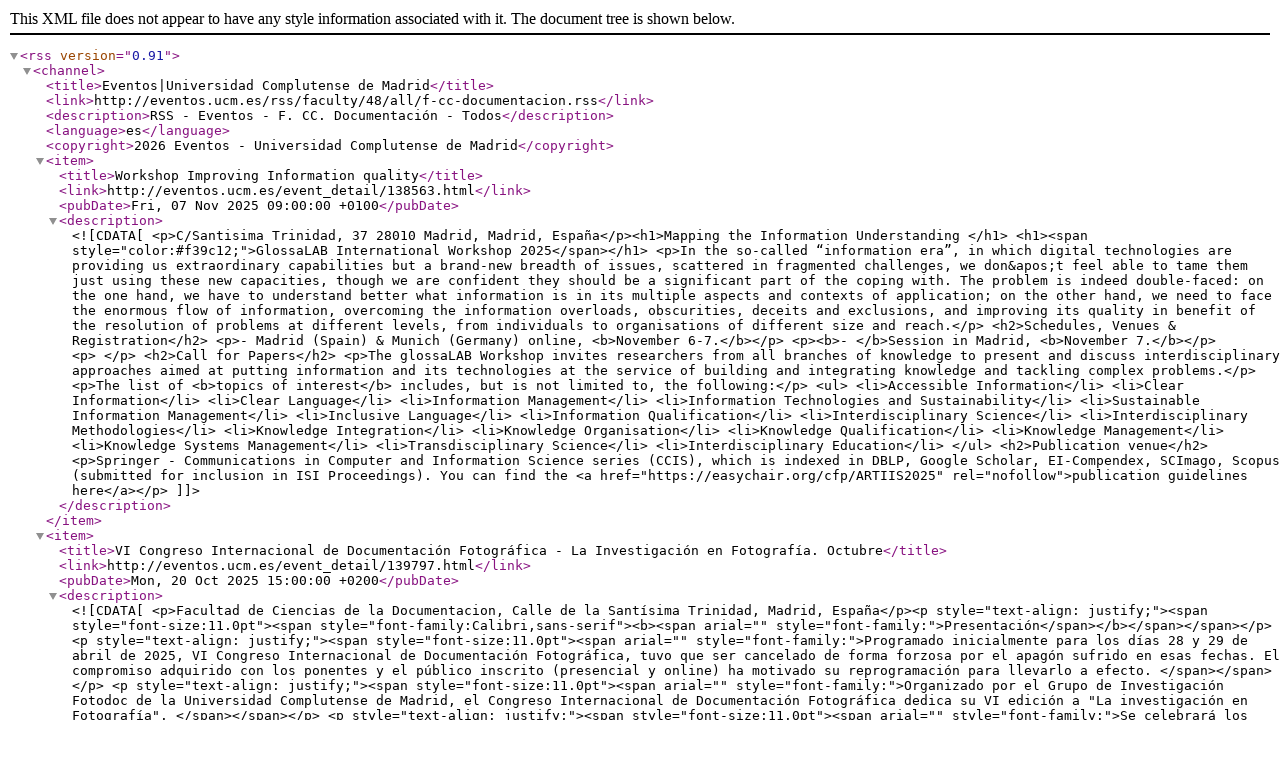

--- FILE ---
content_type: text/xml;charset=utf-8
request_url: https://eventos.ucm.es/rss/faculty/48/all/f-cc-documentacion.rss
body_size: 4105
content:
<?xml version="1.0" encoding="UTF-8"?>
<rss version="0.91">
	<channel>
		<title>Eventos|Universidad Complutense de Madrid</title>
		<link>http://eventos.ucm.es/rss/faculty/48/all/f-cc-documentacion.rss</link>
		<description>RSS - Eventos - F. CC. Documentación - Todos</description>
		<language>es</language>
		<copyright>2026 Eventos - Universidad Complutense de Madrid</copyright>
						
							<item>
						<title>Workshop Improving Information quality</title>
						<link>http://eventos.ucm.es/event_detail/138563.html</link>
						<pubDate>Fri, 07 Nov 2025 09:00:00 +0100</pubDate>
						<description>
								<![CDATA[<p>C/Santisima Trinidad, 37 28010 Madrid, Madrid, España</p><h1>Mapping the Information Understanding </h1>

<h1><span style="color:#f39c12;">GlossaLAB International Workshop 2025</span></h1>

<p>In the so-called “information era”, in which digital technologies are providing us extraordinary capabilities but a brand-new breadth of issues, scattered in fragmented challenges, we don&apos;t feel able to tame them just using these new capacities, though we are confident they should be a significant part of the coping with. The problem is indeed double-faced: on the one hand, we have to understand better what information is in its multiple aspects and contexts of application; on the other hand, we need to face the enormous flow of information, overcoming the information overloads, obscurities, deceits and exclusions, and improving its quality in benefit of the resolution of problems at different levels, from individuals to organisations of different size and reach.</p>

<h2>Schedules, Venues & Registration</h2>

<p>- Madrid (Spain) & Munich (Germany) online, <b>November 6-7.</b></p>

<p><b>- </b>Session in Madrid, <b>November 7.</b></p>

<p> </p>

<h2>Call for Papers</h2>

<p>The glossaLAB Workshop invites researchers from all branches of knowledge to present and discuss interdisciplinary approaches aimed at putting information and its technologies at the service of building and integrating knowledge and tackling complex problems.</p>

<p>The list of <b>topics of interest</b> includes, but is not limited to, the following:</p>

<ul>
	<li>Accessible Information</li>
	<li>Clear Information</li>
	<li>Clear Language</li>
	<li>Information Management</li>
	<li>Information Technologies and Sustainability</li>
	<li>Sustainable Information Management</li>
	<li>Inclusive Language</li>
	<li>Information Qualification</li>
	<li>Interdisciplinary Science</li>
	<li>Interdisciplinary Methodologies</li>
	<li>Knowledge Integration</li>
	<li>Knowledge Organisation</li>
	<li>Knowledge Qualification</li>
	<li>Knowledge Management</li>
	<li>Knowledge Systems Management</li>
	<li>Transdisciplinary Science</li>
	<li>Interdisciplinary Education</li>
</ul>

<h2>Publication venue</h2>

<p>Springer - Communications in Computer and Information Science series (CCIS), which is indexed in DBLP, Google Scholar, EI-Compendex, SCImago, Scopus (submitted for inclusion in ISI Proceedings). You can find the <a href="https://easychair.org/cfp/ARTIIS2025" rel="nofollow">publication guidelines here</a></p>
]]>
						</description>
					</item>
										<item>
						<title>VI Congreso Internacional de Documentación Fotográfica - La Investigación en Fotografía. Octubre</title>
						<link>http://eventos.ucm.es/event_detail/139797.html</link>
						<pubDate>Mon, 20 Oct 2025 15:00:00 +0200</pubDate>
						<description>
								<![CDATA[<p>Facultad de Ciencias de la Documentacion, Calle de la Santísima Trinidad, Madrid, España</p><p style="text-align: justify;"><span style="font-size:11.0pt"><span style="font-family:Calibri,sans-serif"><b><span arial="" style="font-family:">Presentación</span></b></span></span></p>

<p style="text-align: justify;"><span style="font-size:11.0pt"><span arial="" style="font-family:">Programado inicialmente para los días 28 y 29 de abril de 2025, VI Congreso Internacional de Documentación Fotográfica, tuvo que ser cancelado de forma forzosa por el apagón sufrido en esas fechas. El compromiso adquirido con los ponentes y el público inscrito (presencial y online) ha motivado su reprogramación para llevarlo a efecto. </span></span></p>

<p style="text-align: justify;"><span style="font-size:11.0pt"><span arial="" style="font-family:">Organizado por el Grupo de Investigación Fotodoc de la Universidad Complutense de Madrid, el Congreso Internacional de Documentación Fotográfica dedica su VI edición a "La investigación en Fotografía". </span></span></p>

<p style="text-align: justify;"><span style="font-size:11.0pt"><span arial="" style="font-family:">Se celebrará los días 20 y 21 de octubre en la Facultad de Ciencias de la Documentación (UCM) y está dirigido a los estudiantes de la Facultad, investigadores y profesionales del ámbito de la documentación fotográfica (bibliotecas, archivos, museos y centros de documentación), así como a todos los interesados en la recuperación, gestión y difusión del patrimonio fotográfico. </span></span></p>

<p style="text-align: justify;"><span style="font-size:11.0pt"><span arial="" style="font-family:">El Congreso se estructura en siete sesiones en las que se pondrá en valor la investigación y el trabajo desarrollado por instituciones públicas y privadas, el papel de los encuentros, jornadas y congresos especializados en la difusión de la investigación, el patrimonio fotográfico y la investigación internacional, las líneas de trabajo desarrolladas en la universidad a través de los grupos de investigación, proyectos y experiencias, la gestión de derechos de Propiedad Intelectual, los nuevos flujos de trabajo potenciados por la Inteligencia Artificial, y las aplicaciones científicas de la documentación fotográfica, como el patrimonio cultural sumergido y la fotografía aérea. <br />
El programa del congreso se completará con la Exposición “Pasando Revista. Revisión panorámica de 100 revistas españolas de Fotografía (1863-2025)”. La muestra, que se exhibirá en la Facultad de Ciencias de la Documentación, explora los contenidos, enfoques y singularidad de estas publicaciones, trazando su evolución e impacto en el panorama fotográfico y editorial.</span></span></p>

<p><span style="font-size:11.0pt"><span arial="" style="font-family:">I<strong>nscripciones:</strong> Del 8 de septiembre al 17 de octubre 2025</span></span></p>

<p><span style="font-size:11.0pt"><span arial="" style="font-family:">Para asistir al evento (en modalidad presencial u online) y recibir un diploma acreditativo es necesario cumplimentar el formulario de inscripción.</span></span><br />
 </p>

<p style="text-align: justify;"><strong><span style="font-size:11.0pt"><span arial="" style="font-family:">El Congreso podrá seguirse en directo, vía streaming, en el siguiente enlace: <a href="https://www.ucm.es/directo">https://www.ucm.es/directo</a></span></span></strong></p>
]]>
						</description>
					</item>
										<item>
						<title>XXXIII Jornadas FADOC. 10 Años de las Leyes 39/2015 y 40/2015: Balance y Perspectivas para la Archivística</title>
						<link>http://eventos.ucm.es/event_detail/131852.html</link>
						<pubDate>Mon, 07 Apr 2025 09:00:00 +0200</pubDate>
						<description>
								<![CDATA[<p>Sala de Conferencias, Facultad de Ciencias de la Documentación, Calle de la Santísima Trinidad, 37, Madrid, España</p><p>XXXIII Jornadas FADOC 2025<br />
10 Años de las Leyes 39/2015 y 40/2015: Balance y Perspectivas para la Archivística<br />
7 y 8 de abril de 2025</p>
]]>
						</description>
					</item>
										<item>
						<title>JORNADA &quot;RETOS Y OPORTUNIDADES DE LA INTELIGENCIA ARTIFICIAL: EL PAPEL DE LAS BIBLIOTECAS Y LA CIENCIA CIUDADANA&quot;</title>
						<link>http://eventos.ucm.es/event_detail/132159.html</link>
						<pubDate>Fri, 21 Mar 2025 10:00:00 +0100</pubDate>
						<description>
								<![CDATA[<p>Facultad de Ciencias de la Documentacion, Calle de la Santísima Trinidad, Madrid, España</p><p><span style="background-color: rgb(255, 255, 0);">SE CANCELA LA REALIZACIÓN DE ESTAS JORNADAS DE MANERA PRESENCIAL DEBIDO A LA SUSPENSIÓN DE LA ACTIVIDAD ACADÉMICA POR ALERTA DE INUNDACIONES EN LA COMUNIDAD DE MADRID</span></p>

<p><span class="marker">LA JORNADA Y LOS TALLERES SE REALIZARÁN EN LÍNEA.</span> <a href="https://biblioteca.ucm.es/doc/jornada-retosyoportunidades-ia">MÁS INFORMACIÓN</a></p>

<p><strong>DATOS DE LA JORNADA EN LÍNEA:</strong></p>

<p><b style="color:#222222; font-family:Arial, Helvetica, sans-serif; font-size:small; font-style:normal; font-variant-ligatures:normal; text-align:start; white-space:normal; background-color:#ffffff; text-decoration-thickness:initial; text-decoration-style:initial; text-decoration-color:initial"><font face="arial, sans-serif">Jornada IA: Retos y oportunidades de la inteligencia artificial: el papel de las bibliotecas y la ciencia ciudadana<br />
Viernes, 21 de marzo · 10:00 – 16:00<br />
Zona horaria: Europe/Madrid<br />
Información para unirse con Google Meet<br />
Enlace de la videollamada: </font></b> <a aria-label="Vínculo https://meet.google.com/xef-mkrx-dhw" href="https://meet.google.com/xef-mkrx-dhw" id="menuresm" rel="noreferrer noopener" target="_blank" title="https://meet.google.com/xef-mkrx-dhw">https://meet.google.com/xef-mkrx-dhw</a></p>

<p> </p>

<p><strong>ORGANIZAN:</strong></p>

<ul>
	<li><strong>Instituto de Filosofía del CSIC (IFS-CSIC)</strong></li>
	<li><strong>Departamento de Biblioteconomía y Documentación (UCM)</strong></li>
	<li><strong>Biblioteca de la Facultad de Ciencias de la Documentación (UCM)</strong></li>
	<li><strong>Grupo de Investigación Politecom (UCM)</strong></li>
	<li><strong>Grupo de Investigación Infobisoc (UCM)</strong></li>
	<li><strong>Grupo de Investigación Scrinium (UCM)</strong></li>
</ul>

<p> </p>

<p><strong> Ayuda financiada por: Núria Bautista Puig (Ref: RYC2022-037076-I)</strong></p>

<p><img alt="" height="52" src="https://biblioteca.ucm.es/doc/file/agencia-estatal?ver=n" width="212" /> <img alt="" height="79" src="https://biblioteca.ucm.es/doc/file/csic?ver=n" width="153" />  <img alt="" height="86" src="https://biblioteca.ucm.es/doc/file/centrocienciashumanas?ver=n" width="98" /></p>

<p> <img alt="" height="48" src="https://biblioteca.ucm.es/doc/file/documentacion-negro?ver=n" width="163" />     <img alt="" height="50" src="https://biblioteca.ucm.es/doc/file/b-docu-ce-negro?ver=n" width="151" />      <img alt="" height="62" src="https://biblioteca.ucm.es/doc/file/institutodefilosofia?ver=n" width="118" /></p>
]]>
						</description>
					</item>
						</channel>
</rss>

